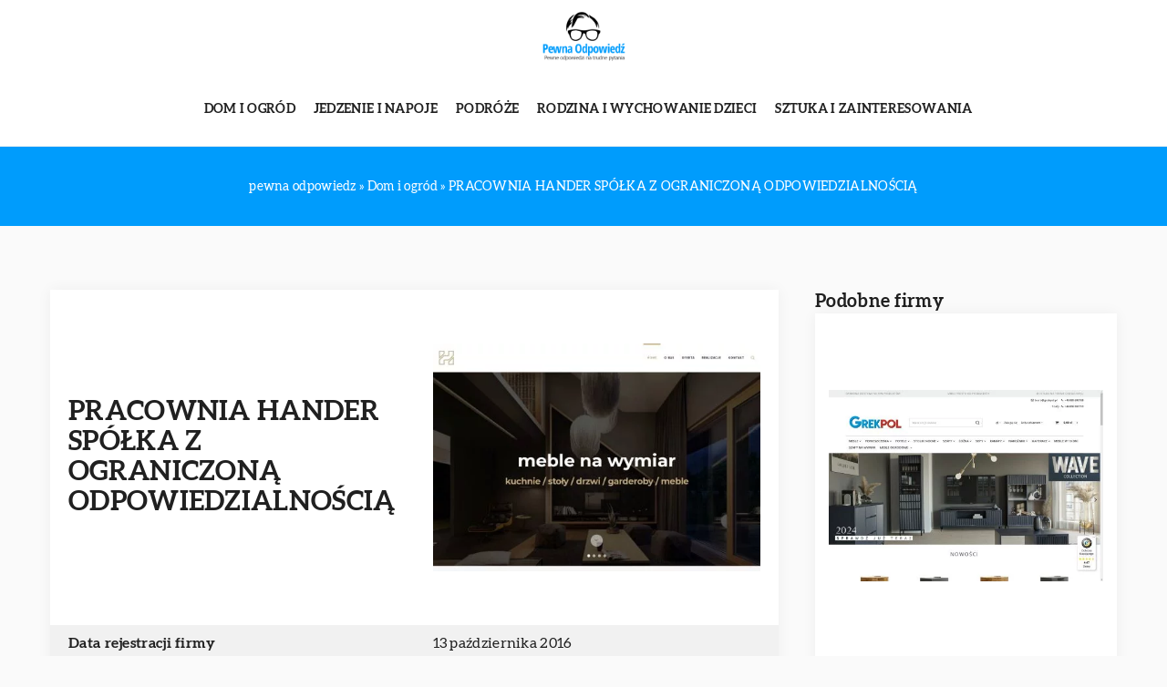

--- FILE ---
content_type: text/html; charset=UTF-8
request_url: https://pewnaodpowiedz.pl/firma/pracownia-hander-spolka-z-ograniczona-odpowiedzialnoscia/
body_size: 11465
content:
<!DOCTYPE html>
<html lang="pl">
<head><meta charset="UTF-8"><script>if(navigator.userAgent.match(/MSIE|Internet Explorer/i)||navigator.userAgent.match(/Trident\/7\..*?rv:11/i)){var href=document.location.href;if(!href.match(/[?&]nowprocket/)){if(href.indexOf("?")==-1){if(href.indexOf("#")==-1){document.location.href=href+"?nowprocket=1"}else{document.location.href=href.replace("#","?nowprocket=1#")}}else{if(href.indexOf("#")==-1){document.location.href=href+"&nowprocket=1"}else{document.location.href=href.replace("#","&nowprocket=1#")}}}}</script><script>class RocketLazyLoadScripts{constructor(){this.v="1.2.3",this.triggerEvents=["keydown","mousedown","mousemove","touchmove","touchstart","touchend","wheel"],this.userEventHandler=this._triggerListener.bind(this),this.touchStartHandler=this._onTouchStart.bind(this),this.touchMoveHandler=this._onTouchMove.bind(this),this.touchEndHandler=this._onTouchEnd.bind(this),this.clickHandler=this._onClick.bind(this),this.interceptedClicks=[],window.addEventListener("pageshow",t=>{this.persisted=t.persisted}),window.addEventListener("DOMContentLoaded",()=>{this._preconnect3rdParties()}),this.delayedScripts={normal:[],async:[],defer:[]},this.trash=[],this.allJQueries=[]}_addUserInteractionListener(t){if(document.hidden){t._triggerListener();return}this.triggerEvents.forEach(e=>window.addEventListener(e,t.userEventHandler,{passive:!0})),window.addEventListener("touchstart",t.touchStartHandler,{passive:!0}),window.addEventListener("mousedown",t.touchStartHandler),document.addEventListener("visibilitychange",t.userEventHandler)}_removeUserInteractionListener(){this.triggerEvents.forEach(t=>window.removeEventListener(t,this.userEventHandler,{passive:!0})),document.removeEventListener("visibilitychange",this.userEventHandler)}_onTouchStart(t){"HTML"!==t.target.tagName&&(window.addEventListener("touchend",this.touchEndHandler),window.addEventListener("mouseup",this.touchEndHandler),window.addEventListener("touchmove",this.touchMoveHandler,{passive:!0}),window.addEventListener("mousemove",this.touchMoveHandler),t.target.addEventListener("click",this.clickHandler),this._renameDOMAttribute(t.target,"onclick","rocket-onclick"),this._pendingClickStarted())}_onTouchMove(t){window.removeEventListener("touchend",this.touchEndHandler),window.removeEventListener("mouseup",this.touchEndHandler),window.removeEventListener("touchmove",this.touchMoveHandler,{passive:!0}),window.removeEventListener("mousemove",this.touchMoveHandler),t.target.removeEventListener("click",this.clickHandler),this._renameDOMAttribute(t.target,"rocket-onclick","onclick"),this._pendingClickFinished()}_onTouchEnd(t){window.removeEventListener("touchend",this.touchEndHandler),window.removeEventListener("mouseup",this.touchEndHandler),window.removeEventListener("touchmove",this.touchMoveHandler,{passive:!0}),window.removeEventListener("mousemove",this.touchMoveHandler)}_onClick(t){t.target.removeEventListener("click",this.clickHandler),this._renameDOMAttribute(t.target,"rocket-onclick","onclick"),this.interceptedClicks.push(t),t.preventDefault(),t.stopPropagation(),t.stopImmediatePropagation(),this._pendingClickFinished()}_replayClicks(){window.removeEventListener("touchstart",this.touchStartHandler,{passive:!0}),window.removeEventListener("mousedown",this.touchStartHandler),this.interceptedClicks.forEach(t=>{t.target.dispatchEvent(new MouseEvent("click",{view:t.view,bubbles:!0,cancelable:!0}))})}_waitForPendingClicks(){return new Promise(t=>{this._isClickPending?this._pendingClickFinished=t:t()})}_pendingClickStarted(){this._isClickPending=!0}_pendingClickFinished(){this._isClickPending=!1}_renameDOMAttribute(t,e,r){t.hasAttribute&&t.hasAttribute(e)&&(event.target.setAttribute(r,event.target.getAttribute(e)),event.target.removeAttribute(e))}_triggerListener(){this._removeUserInteractionListener(this),"loading"===document.readyState?document.addEventListener("DOMContentLoaded",this._loadEverythingNow.bind(this)):this._loadEverythingNow()}_preconnect3rdParties(){let t=[];document.querySelectorAll("script[type=rocketlazyloadscript]").forEach(e=>{if(e.hasAttribute("src")){let r=new URL(e.src).origin;r!==location.origin&&t.push({src:r,crossOrigin:e.crossOrigin||"module"===e.getAttribute("data-rocket-type")})}}),t=[...new Map(t.map(t=>[JSON.stringify(t),t])).values()],this._batchInjectResourceHints(t,"preconnect")}async _loadEverythingNow(){this.lastBreath=Date.now(),this._delayEventListeners(this),this._delayJQueryReady(this),this._handleDocumentWrite(),this._registerAllDelayedScripts(),this._preloadAllScripts(),await this._loadScriptsFromList(this.delayedScripts.normal),await this._loadScriptsFromList(this.delayedScripts.defer),await this._loadScriptsFromList(this.delayedScripts.async);try{await this._triggerDOMContentLoaded(),await this._triggerWindowLoad()}catch(t){console.error(t)}window.dispatchEvent(new Event("rocket-allScriptsLoaded")),this._waitForPendingClicks().then(()=>{this._replayClicks()}),this._emptyTrash()}_registerAllDelayedScripts(){document.querySelectorAll("script[type=rocketlazyloadscript]").forEach(t=>{t.hasAttribute("data-rocket-src")?t.hasAttribute("async")&&!1!==t.async?this.delayedScripts.async.push(t):t.hasAttribute("defer")&&!1!==t.defer||"module"===t.getAttribute("data-rocket-type")?this.delayedScripts.defer.push(t):this.delayedScripts.normal.push(t):this.delayedScripts.normal.push(t)})}async _transformScript(t){return new Promise((await this._littleBreath(),navigator.userAgent.indexOf("Firefox/")>0||""===navigator.vendor)?e=>{let r=document.createElement("script");[...t.attributes].forEach(t=>{let e=t.nodeName;"type"!==e&&("data-rocket-type"===e&&(e="type"),"data-rocket-src"===e&&(e="src"),r.setAttribute(e,t.nodeValue))}),t.text&&(r.text=t.text),r.hasAttribute("src")?(r.addEventListener("load",e),r.addEventListener("error",e)):(r.text=t.text,e());try{t.parentNode.replaceChild(r,t)}catch(i){e()}}:async e=>{function r(){t.setAttribute("data-rocket-status","failed"),e()}try{let i=t.getAttribute("data-rocket-type"),n=t.getAttribute("data-rocket-src");t.text,i?(t.type=i,t.removeAttribute("data-rocket-type")):t.removeAttribute("type"),t.addEventListener("load",function r(){t.setAttribute("data-rocket-status","executed"),e()}),t.addEventListener("error",r),n?(t.removeAttribute("data-rocket-src"),t.src=n):t.src="data:text/javascript;base64,"+window.btoa(unescape(encodeURIComponent(t.text)))}catch(s){r()}})}async _loadScriptsFromList(t){let e=t.shift();return e&&e.isConnected?(await this._transformScript(e),this._loadScriptsFromList(t)):Promise.resolve()}_preloadAllScripts(){this._batchInjectResourceHints([...this.delayedScripts.normal,...this.delayedScripts.defer,...this.delayedScripts.async],"preload")}_batchInjectResourceHints(t,e){var r=document.createDocumentFragment();t.forEach(t=>{let i=t.getAttribute&&t.getAttribute("data-rocket-src")||t.src;if(i){let n=document.createElement("link");n.href=i,n.rel=e,"preconnect"!==e&&(n.as="script"),t.getAttribute&&"module"===t.getAttribute("data-rocket-type")&&(n.crossOrigin=!0),t.crossOrigin&&(n.crossOrigin=t.crossOrigin),t.integrity&&(n.integrity=t.integrity),r.appendChild(n),this.trash.push(n)}}),document.head.appendChild(r)}_delayEventListeners(t){let e={};function r(t,r){!function t(r){!e[r]&&(e[r]={originalFunctions:{add:r.addEventListener,remove:r.removeEventListener},eventsToRewrite:[]},r.addEventListener=function(){arguments[0]=i(arguments[0]),e[r].originalFunctions.add.apply(r,arguments)},r.removeEventListener=function(){arguments[0]=i(arguments[0]),e[r].originalFunctions.remove.apply(r,arguments)});function i(t){return e[r].eventsToRewrite.indexOf(t)>=0?"rocket-"+t:t}}(t),e[t].eventsToRewrite.push(r)}function i(t,e){let r=t[e];Object.defineProperty(t,e,{get:()=>r||function(){},set(i){t["rocket"+e]=r=i}})}r(document,"DOMContentLoaded"),r(window,"DOMContentLoaded"),r(window,"load"),r(window,"pageshow"),r(document,"readystatechange"),i(document,"onreadystatechange"),i(window,"onload"),i(window,"onpageshow")}_delayJQueryReady(t){let e;function r(r){if(r&&r.fn&&!t.allJQueries.includes(r)){r.fn.ready=r.fn.init.prototype.ready=function(e){return t.domReadyFired?e.bind(document)(r):document.addEventListener("rocket-DOMContentLoaded",()=>e.bind(document)(r)),r([])};let i=r.fn.on;r.fn.on=r.fn.init.prototype.on=function(){if(this[0]===window){function t(t){return t.split(" ").map(t=>"load"===t||0===t.indexOf("load.")?"rocket-jquery-load":t).join(" ")}"string"==typeof arguments[0]||arguments[0]instanceof String?arguments[0]=t(arguments[0]):"object"==typeof arguments[0]&&Object.keys(arguments[0]).forEach(e=>{let r=arguments[0][e];delete arguments[0][e],arguments[0][t(e)]=r})}return i.apply(this,arguments),this},t.allJQueries.push(r)}e=r}r(window.jQuery),Object.defineProperty(window,"jQuery",{get:()=>e,set(t){r(t)}})}async _triggerDOMContentLoaded(){this.domReadyFired=!0,await this._littleBreath(),document.dispatchEvent(new Event("rocket-DOMContentLoaded")),await this._littleBreath(),window.dispatchEvent(new Event("rocket-DOMContentLoaded")),await this._littleBreath(),document.dispatchEvent(new Event("rocket-readystatechange")),await this._littleBreath(),document.rocketonreadystatechange&&document.rocketonreadystatechange()}async _triggerWindowLoad(){await this._littleBreath(),window.dispatchEvent(new Event("rocket-load")),await this._littleBreath(),window.rocketonload&&window.rocketonload(),await this._littleBreath(),this.allJQueries.forEach(t=>t(window).trigger("rocket-jquery-load")),await this._littleBreath();let t=new Event("rocket-pageshow");t.persisted=this.persisted,window.dispatchEvent(t),await this._littleBreath(),window.rocketonpageshow&&window.rocketonpageshow({persisted:this.persisted})}_handleDocumentWrite(){let t=new Map;document.write=document.writeln=function(e){let r=document.currentScript;r||console.error("WPRocket unable to document.write this: "+e);let i=document.createRange(),n=r.parentElement,s=t.get(r);void 0===s&&(s=r.nextSibling,t.set(r,s));let a=document.createDocumentFragment();i.setStart(a,0),a.appendChild(i.createContextualFragment(e)),n.insertBefore(a,s)}}async _littleBreath(){Date.now()-this.lastBreath>45&&(await this._requestAnimFrame(),this.lastBreath=Date.now())}async _requestAnimFrame(){return document.hidden?new Promise(t=>setTimeout(t)):new Promise(t=>requestAnimationFrame(t))}_emptyTrash(){this.trash.forEach(t=>t.remove())}static run(){let t=new RocketLazyLoadScripts;t._addUserInteractionListener(t)}}RocketLazyLoadScripts.run();</script>	
	
	<meta name="viewport" content="width=device-width, initial-scale=1">
		<meta name='robots' content='index, follow, max-image-preview:large, max-snippet:-1, max-video-preview:-1' />

	<!-- This site is optimized with the Yoast SEO plugin v26.5 - https://yoast.com/wordpress/plugins/seo/ -->
	<title>PRACOWNIA HANDER SPÓŁKA Z OGRANICZONĄ ODPOWIEDZIALNOŚCIĄ - pewnaodpowiedz.pl</title><link rel="stylesheet" href="https://pewnaodpowiedz.pl/wp-content/cache/min/1/e9b35144377d1c446359e4ed50d06d2a.css" media="all" data-minify="1" />
	<link rel="canonical" href="https://pewnaodpowiedz.pl/firma/pracownia-hander-spolka-z-ograniczona-odpowiedzialnoscia/" />
	<meta property="og:locale" content="pl_PL" />
	<meta property="og:type" content="article" />
	<meta property="og:title" content="PRACOWNIA HANDER SPÓŁKA Z OGRANICZONĄ ODPOWIEDZIALNOŚCIĄ - pewnaodpowiedz.pl" />
	<meta property="og:url" content="https://pewnaodpowiedz.pl/firma/pracownia-hander-spolka-z-ograniczona-odpowiedzialnoscia/" />
	<meta property="og:site_name" content="pewnaodpowiedz.pl" />
	<meta name="twitter:card" content="summary_large_image" />
	<script type="application/ld+json" class="yoast-schema-graph">{"@context":"https://schema.org","@graph":[{"@type":"WebPage","@id":"https://pewnaodpowiedz.pl/firma/pracownia-hander-spolka-z-ograniczona-odpowiedzialnoscia/","url":"https://pewnaodpowiedz.pl/firma/pracownia-hander-spolka-z-ograniczona-odpowiedzialnoscia/","name":"PRACOWNIA HANDER SPÓŁKA Z OGRANICZONĄ ODPOWIEDZIALNOŚCIĄ - pewnaodpowiedz.pl","isPartOf":{"@id":"https://pewnaodpowiedz.pl/#website"},"primaryImageOfPage":{"@id":"https://pewnaodpowiedz.pl/firma/pracownia-hander-spolka-z-ograniczona-odpowiedzialnoscia/#primaryimage"},"image":{"@id":"https://pewnaodpowiedz.pl/firma/pracownia-hander-spolka-z-ograniczona-odpowiedzialnoscia/#primaryimage"},"thumbnailUrl":"https://pewnaodpowiedz.pl/wp-content/uploads/2023/08/pracowniahander_pl-screenshot.jpeg","datePublished":"2023-08-08T22:48:03+00:00","inLanguage":"pl-PL","potentialAction":[{"@type":"ReadAction","target":["https://pewnaodpowiedz.pl/firma/pracownia-hander-spolka-z-ograniczona-odpowiedzialnoscia/"]}]},{"@type":"ImageObject","inLanguage":"pl-PL","@id":"https://pewnaodpowiedz.pl/firma/pracownia-hander-spolka-z-ograniczona-odpowiedzialnoscia/#primaryimage","url":"https://pewnaodpowiedz.pl/wp-content/uploads/2023/08/pracowniahander_pl-screenshot.jpeg","contentUrl":"https://pewnaodpowiedz.pl/wp-content/uploads/2023/08/pracowniahander_pl-screenshot.jpeg","width":500,"height":348},{"@type":"WebSite","@id":"https://pewnaodpowiedz.pl/#website","url":"https://pewnaodpowiedz.pl/","name":"pewnaodpowiedz.pl","description":"","potentialAction":[{"@type":"SearchAction","target":{"@type":"EntryPoint","urlTemplate":"https://pewnaodpowiedz.pl/?s={search_term_string}"},"query-input":{"@type":"PropertyValueSpecification","valueRequired":true,"valueName":"search_term_string"}}],"inLanguage":"pl-PL"}]}</script>
	<!-- / Yoast SEO plugin. -->


<link rel='dns-prefetch' href='//cdnjs.cloudflare.com' />

<style id='wp-img-auto-sizes-contain-inline-css' type='text/css'>
img:is([sizes=auto i],[sizes^="auto," i]){contain-intrinsic-size:3000px 1500px}
/*# sourceURL=wp-img-auto-sizes-contain-inline-css */
</style>
<style id='wp-emoji-styles-inline-css' type='text/css'>

	img.wp-smiley, img.emoji {
		display: inline !important;
		border: none !important;
		box-shadow: none !important;
		height: 1em !important;
		width: 1em !important;
		margin: 0 0.07em !important;
		vertical-align: -0.1em !important;
		background: none !important;
		padding: 0 !important;
	}
/*# sourceURL=wp-emoji-styles-inline-css */
</style>
<style id='classic-theme-styles-inline-css' type='text/css'>
/*! This file is auto-generated */
.wp-block-button__link{color:#fff;background-color:#32373c;border-radius:9999px;box-shadow:none;text-decoration:none;padding:calc(.667em + 2px) calc(1.333em + 2px);font-size:1.125em}.wp-block-file__button{background:#32373c;color:#fff;text-decoration:none}
/*# sourceURL=/wp-includes/css/classic-themes.min.css */
</style>

<script type="text/javascript" src="https://pewnaodpowiedz.pl/wp-includes/js/jquery/jquery.min.js?ver=3.7.1" id="jquery-core-js"></script>
<script type="text/javascript" src="https://pewnaodpowiedz.pl/wp-includes/js/jquery/jquery-migrate.min.js?ver=3.4.1" id="jquery-migrate-js" defer></script>
<script  type="application/ld+json">
        {
          "@context": "https://schema.org",
          "@type": "BreadcrumbList",
          "itemListElement": [{"@type": "ListItem","position": 1,"name": "pewna odpowiedz","item": "https://pewnaodpowiedz.pl" },{"@type": "ListItem","position": 2,"name": "Dom i ogród","item": "https://pewnaodpowiedz.pl/firmy/dom-i-ogrod/" },{"@type": "ListItem","position": 3,"name": "PRACOWNIA HANDER SPÓŁKA Z OGRANICZONĄ ODPOWIEDZIALNOŚCIĄ"}]
        }
        </script>    <style>
    @font-face {font-family: 'Aleo';font-style: normal;font-weight: 300;src: url('https://pewnaodpowiedz.pl/wp-content/themes/knight-theme/fonts/Aleo-Light.ttf');font-display: swap;}
    @font-face {font-family: 'Aleo';font-style: normal;font-weight: 400;src: url('https://pewnaodpowiedz.pl/wp-content/themes/knight-theme/fonts/Aleo-Regular.ttf');font-display: swap;}
    @font-face {font-family: 'Aleo';font-style: normal;font-weight: 700;src: url('https://pewnaodpowiedz.pl/wp-content/themes/knight-theme/fonts/Aleo-Bold.ttf');font-display: swap;}
    
    </style>
<link rel="icon" href="https://pewnaodpowiedz.pl/wp-content/uploads/2023/07/9-2.png" sizes="32x32" />
<link rel="icon" href="https://pewnaodpowiedz.pl/wp-content/uploads/2023/07/9-2.png" sizes="192x192" />
<link rel="apple-touch-icon" href="https://pewnaodpowiedz.pl/wp-content/uploads/2023/07/9-2.png" />
<meta name="msapplication-TileImage" content="https://pewnaodpowiedz.pl/wp-content/uploads/2023/07/9-2.png" />
<noscript><style id="rocket-lazyload-nojs-css">.rll-youtube-player, [data-lazy-src]{display:none !important;}</style></noscript>	

<!-- Google tag (gtag.js) -->
<script type="rocketlazyloadscript" async data-rocket-src="https://www.googletagmanager.com/gtag/js?id=G-3TN95MMXTV"></script>
<script type="rocketlazyloadscript">
  window.dataLayer = window.dataLayer || [];
  function gtag(){dataLayer.push(arguments);}
  gtag('js', new Date());

  gtag('config', 'G-3TN95MMXTV');
</script>

<style id='global-styles-inline-css' type='text/css'>
:root{--wp--preset--aspect-ratio--square: 1;--wp--preset--aspect-ratio--4-3: 4/3;--wp--preset--aspect-ratio--3-4: 3/4;--wp--preset--aspect-ratio--3-2: 3/2;--wp--preset--aspect-ratio--2-3: 2/3;--wp--preset--aspect-ratio--16-9: 16/9;--wp--preset--aspect-ratio--9-16: 9/16;--wp--preset--color--black: #000000;--wp--preset--color--cyan-bluish-gray: #abb8c3;--wp--preset--color--white: #ffffff;--wp--preset--color--pale-pink: #f78da7;--wp--preset--color--vivid-red: #cf2e2e;--wp--preset--color--luminous-vivid-orange: #ff6900;--wp--preset--color--luminous-vivid-amber: #fcb900;--wp--preset--color--light-green-cyan: #7bdcb5;--wp--preset--color--vivid-green-cyan: #00d084;--wp--preset--color--pale-cyan-blue: #8ed1fc;--wp--preset--color--vivid-cyan-blue: #0693e3;--wp--preset--color--vivid-purple: #9b51e0;--wp--preset--gradient--vivid-cyan-blue-to-vivid-purple: linear-gradient(135deg,rgb(6,147,227) 0%,rgb(155,81,224) 100%);--wp--preset--gradient--light-green-cyan-to-vivid-green-cyan: linear-gradient(135deg,rgb(122,220,180) 0%,rgb(0,208,130) 100%);--wp--preset--gradient--luminous-vivid-amber-to-luminous-vivid-orange: linear-gradient(135deg,rgb(252,185,0) 0%,rgb(255,105,0) 100%);--wp--preset--gradient--luminous-vivid-orange-to-vivid-red: linear-gradient(135deg,rgb(255,105,0) 0%,rgb(207,46,46) 100%);--wp--preset--gradient--very-light-gray-to-cyan-bluish-gray: linear-gradient(135deg,rgb(238,238,238) 0%,rgb(169,184,195) 100%);--wp--preset--gradient--cool-to-warm-spectrum: linear-gradient(135deg,rgb(74,234,220) 0%,rgb(151,120,209) 20%,rgb(207,42,186) 40%,rgb(238,44,130) 60%,rgb(251,105,98) 80%,rgb(254,248,76) 100%);--wp--preset--gradient--blush-light-purple: linear-gradient(135deg,rgb(255,206,236) 0%,rgb(152,150,240) 100%);--wp--preset--gradient--blush-bordeaux: linear-gradient(135deg,rgb(254,205,165) 0%,rgb(254,45,45) 50%,rgb(107,0,62) 100%);--wp--preset--gradient--luminous-dusk: linear-gradient(135deg,rgb(255,203,112) 0%,rgb(199,81,192) 50%,rgb(65,88,208) 100%);--wp--preset--gradient--pale-ocean: linear-gradient(135deg,rgb(255,245,203) 0%,rgb(182,227,212) 50%,rgb(51,167,181) 100%);--wp--preset--gradient--electric-grass: linear-gradient(135deg,rgb(202,248,128) 0%,rgb(113,206,126) 100%);--wp--preset--gradient--midnight: linear-gradient(135deg,rgb(2,3,129) 0%,rgb(40,116,252) 100%);--wp--preset--font-size--small: 13px;--wp--preset--font-size--medium: 20px;--wp--preset--font-size--large: 36px;--wp--preset--font-size--x-large: 42px;--wp--preset--spacing--20: 0.44rem;--wp--preset--spacing--30: 0.67rem;--wp--preset--spacing--40: 1rem;--wp--preset--spacing--50: 1.5rem;--wp--preset--spacing--60: 2.25rem;--wp--preset--spacing--70: 3.38rem;--wp--preset--spacing--80: 5.06rem;--wp--preset--shadow--natural: 6px 6px 9px rgba(0, 0, 0, 0.2);--wp--preset--shadow--deep: 12px 12px 50px rgba(0, 0, 0, 0.4);--wp--preset--shadow--sharp: 6px 6px 0px rgba(0, 0, 0, 0.2);--wp--preset--shadow--outlined: 6px 6px 0px -3px rgb(255, 255, 255), 6px 6px rgb(0, 0, 0);--wp--preset--shadow--crisp: 6px 6px 0px rgb(0, 0, 0);}:where(.is-layout-flex){gap: 0.5em;}:where(.is-layout-grid){gap: 0.5em;}body .is-layout-flex{display: flex;}.is-layout-flex{flex-wrap: wrap;align-items: center;}.is-layout-flex > :is(*, div){margin: 0;}body .is-layout-grid{display: grid;}.is-layout-grid > :is(*, div){margin: 0;}:where(.wp-block-columns.is-layout-flex){gap: 2em;}:where(.wp-block-columns.is-layout-grid){gap: 2em;}:where(.wp-block-post-template.is-layout-flex){gap: 1.25em;}:where(.wp-block-post-template.is-layout-grid){gap: 1.25em;}.has-black-color{color: var(--wp--preset--color--black) !important;}.has-cyan-bluish-gray-color{color: var(--wp--preset--color--cyan-bluish-gray) !important;}.has-white-color{color: var(--wp--preset--color--white) !important;}.has-pale-pink-color{color: var(--wp--preset--color--pale-pink) !important;}.has-vivid-red-color{color: var(--wp--preset--color--vivid-red) !important;}.has-luminous-vivid-orange-color{color: var(--wp--preset--color--luminous-vivid-orange) !important;}.has-luminous-vivid-amber-color{color: var(--wp--preset--color--luminous-vivid-amber) !important;}.has-light-green-cyan-color{color: var(--wp--preset--color--light-green-cyan) !important;}.has-vivid-green-cyan-color{color: var(--wp--preset--color--vivid-green-cyan) !important;}.has-pale-cyan-blue-color{color: var(--wp--preset--color--pale-cyan-blue) !important;}.has-vivid-cyan-blue-color{color: var(--wp--preset--color--vivid-cyan-blue) !important;}.has-vivid-purple-color{color: var(--wp--preset--color--vivid-purple) !important;}.has-black-background-color{background-color: var(--wp--preset--color--black) !important;}.has-cyan-bluish-gray-background-color{background-color: var(--wp--preset--color--cyan-bluish-gray) !important;}.has-white-background-color{background-color: var(--wp--preset--color--white) !important;}.has-pale-pink-background-color{background-color: var(--wp--preset--color--pale-pink) !important;}.has-vivid-red-background-color{background-color: var(--wp--preset--color--vivid-red) !important;}.has-luminous-vivid-orange-background-color{background-color: var(--wp--preset--color--luminous-vivid-orange) !important;}.has-luminous-vivid-amber-background-color{background-color: var(--wp--preset--color--luminous-vivid-amber) !important;}.has-light-green-cyan-background-color{background-color: var(--wp--preset--color--light-green-cyan) !important;}.has-vivid-green-cyan-background-color{background-color: var(--wp--preset--color--vivid-green-cyan) !important;}.has-pale-cyan-blue-background-color{background-color: var(--wp--preset--color--pale-cyan-blue) !important;}.has-vivid-cyan-blue-background-color{background-color: var(--wp--preset--color--vivid-cyan-blue) !important;}.has-vivid-purple-background-color{background-color: var(--wp--preset--color--vivid-purple) !important;}.has-black-border-color{border-color: var(--wp--preset--color--black) !important;}.has-cyan-bluish-gray-border-color{border-color: var(--wp--preset--color--cyan-bluish-gray) !important;}.has-white-border-color{border-color: var(--wp--preset--color--white) !important;}.has-pale-pink-border-color{border-color: var(--wp--preset--color--pale-pink) !important;}.has-vivid-red-border-color{border-color: var(--wp--preset--color--vivid-red) !important;}.has-luminous-vivid-orange-border-color{border-color: var(--wp--preset--color--luminous-vivid-orange) !important;}.has-luminous-vivid-amber-border-color{border-color: var(--wp--preset--color--luminous-vivid-amber) !important;}.has-light-green-cyan-border-color{border-color: var(--wp--preset--color--light-green-cyan) !important;}.has-vivid-green-cyan-border-color{border-color: var(--wp--preset--color--vivid-green-cyan) !important;}.has-pale-cyan-blue-border-color{border-color: var(--wp--preset--color--pale-cyan-blue) !important;}.has-vivid-cyan-blue-border-color{border-color: var(--wp--preset--color--vivid-cyan-blue) !important;}.has-vivid-purple-border-color{border-color: var(--wp--preset--color--vivid-purple) !important;}.has-vivid-cyan-blue-to-vivid-purple-gradient-background{background: var(--wp--preset--gradient--vivid-cyan-blue-to-vivid-purple) !important;}.has-light-green-cyan-to-vivid-green-cyan-gradient-background{background: var(--wp--preset--gradient--light-green-cyan-to-vivid-green-cyan) !important;}.has-luminous-vivid-amber-to-luminous-vivid-orange-gradient-background{background: var(--wp--preset--gradient--luminous-vivid-amber-to-luminous-vivid-orange) !important;}.has-luminous-vivid-orange-to-vivid-red-gradient-background{background: var(--wp--preset--gradient--luminous-vivid-orange-to-vivid-red) !important;}.has-very-light-gray-to-cyan-bluish-gray-gradient-background{background: var(--wp--preset--gradient--very-light-gray-to-cyan-bluish-gray) !important;}.has-cool-to-warm-spectrum-gradient-background{background: var(--wp--preset--gradient--cool-to-warm-spectrum) !important;}.has-blush-light-purple-gradient-background{background: var(--wp--preset--gradient--blush-light-purple) !important;}.has-blush-bordeaux-gradient-background{background: var(--wp--preset--gradient--blush-bordeaux) !important;}.has-luminous-dusk-gradient-background{background: var(--wp--preset--gradient--luminous-dusk) !important;}.has-pale-ocean-gradient-background{background: var(--wp--preset--gradient--pale-ocean) !important;}.has-electric-grass-gradient-background{background: var(--wp--preset--gradient--electric-grass) !important;}.has-midnight-gradient-background{background: var(--wp--preset--gradient--midnight) !important;}.has-small-font-size{font-size: var(--wp--preset--font-size--small) !important;}.has-medium-font-size{font-size: var(--wp--preset--font-size--medium) !important;}.has-large-font-size{font-size: var(--wp--preset--font-size--large) !important;}.has-x-large-font-size{font-size: var(--wp--preset--font-size--x-large) !important;}
/*# sourceURL=global-styles-inline-css */
</style>
</head>

<body class="wp-singular company-template-default single single-company postid-7993 wp-theme-knight-theme">


	<header class="k_header">
		<div class="k_conatiner k-flex-between"> 
			<nav id="mainnav" class="mainnav" role="navigation">
				<div class="menu-menu-container"><ul id="menu-menu" class="menu"><li id="menu-item-6297" class="menu-item menu-item-type-custom menu-item-object-custom menu-item-6297"><a href="https://pewnaodpowiedz.pl/firmy/dom-i-ogrod/">Dom i ogród</a></li>
<li id="menu-item-6298" class="menu-item menu-item-type-custom menu-item-object-custom menu-item-6298"><a href="https://pewnaodpowiedz.pl/firmy/jedzenie-i-napoje/">Jedzenie i napoje</a></li>
<li id="menu-item-6299" class="menu-item menu-item-type-custom menu-item-object-custom menu-item-6299"><a href="https://pewnaodpowiedz.pl/firmy/podroze/">Podróże</a></li>
<li id="menu-item-6300" class="menu-item menu-item-type-custom menu-item-object-custom menu-item-6300"><a href="https://pewnaodpowiedz.pl/firmy/rodzina-i-wychowanie-dzieci/">Rodzina i wychowanie dzieci</a></li>
<li id="menu-item-6301" class="menu-item menu-item-type-custom menu-item-object-custom menu-item-6301"><a href="https://pewnaodpowiedz.pl/firmy/sztuka-i-zainteresowania/">Sztuka i zainteresowania</a></li>
</ul></div>			</nav> 
			<div class="k_logo">
								<a href="https://pewnaodpowiedz.pl/">   
					<img width="298" height="170" src="https://pewnaodpowiedz.pl/wp-content/uploads/2023/07/9.png" class="logo-main" alt="pewnaodpowiedz.pl">	
				</a>
							</div> 	
			<div class="mobile-menu">
				<div id="btn-menu">
					<svg class="ham hamRotate ham8" viewBox="0 0 100 100" width="80" onclick="this.classList.toggle('active')">
						<path class="line top" d="m 30,33 h 40 c 3.722839,0 7.5,3.126468 7.5,8.578427 0,5.451959 -2.727029,8.421573 -7.5,8.421573 h -20" />
						<path class="line middle"d="m 30,50 h 40" />
						<path class="line bottom" d="m 70,67 h -40 c 0,0 -7.5,-0.802118 -7.5,-8.365747 0,-7.563629 7.5,-8.634253 7.5,-8.634253 h 20" />
					</svg>
				</div>
			</div>
		</div> 
	</header>
	


<section class="k_single_banner">
	<div class="k_conatiner k_conatiner-col k-pt-3 k-pb-3">
		
		<ul id="breadcrumbs" class="k_breadcrumbs"><li class="item-home"><a class="bread-link bread-home" href="https://pewnaodpowiedz.pl" title="pewna odpowiedz">pewna odpowiedz</a></li><li class="separator separator-home"> &#187; </li><li data-id="6" class="item-cat item-cat-74 item-cat-dom-i-ogrod"><a class="bread-cat bread-cat-74 bread-cat-dom-i-ogrod" href="https://pewnaodpowiedz.pl/firmy/dom-i-ogrod/" title="Dom i ogród">Dom i ogród</a></li><li class="separator"> &#187; </li><li class="item-current item-7993"><strong class="bread-current bread-7993" title="PRACOWNIA HANDER SPÓŁKA Z OGRANICZONĄ ODPOWIEDZIALNOŚCIĄ">PRACOWNIA HANDER SPÓŁKA Z OGRANICZONĄ ODPOWIEDZIALNOŚCIĄ</strong></li></ul>		
	</div>
</section>


<section class="k_text_section k-pt-7 k-pb-7">
	<div class="k_conatiner k_conatiner-col">
		
		<div class="k_col-7 k-flex k-gap-50-30 k-mb-5-m k-flex-v-start k_ul">

			


						<div class="k-company-tab k-flex">
							<div class="k-company-tab_row k-company-tab_head k-flex">
								<div class="k-company-tab_col"><h1 class="k_page_h1">PRACOWNIA HANDER SPÓŁKA Z OGRANICZONĄ ODPOWIEDZIALNOŚCIĄ</h1></div>
								<div class="k-company-tab_col k_company-single-image">
									<img width="500" height="348" src="https://pewnaodpowiedz.pl/wp-content/uploads/2023/08/pracowniahander_pl-screenshot.jpeg" alt="PRACOWNIA HANDER SPÓŁKA Z OGRANICZONĄ ODPOWIEDZIALNOŚCIĄ">								</div>
							</div>
							
															<div class="k-company-tab_row k-flex">
									<div class="k-company-tab_col">Data rejestracji firmy</div>
									<div class="k-company-tab_col">13 października 2016</div>
								</div>
																						<div class="k-company-tab_row k-flex">
									<div class="k-company-tab_col">Rodzaj firmy</div>
									<div class="k-company-tab_col">
									SPÓŁKI Z OGRANICZONĄ ODPOWIEDZIALNOŚCIĄ									</div>
								</div>
																						<div class="k-company-tab_row k-flex">
									<div class="k-company-tab_col">Region (Województwo)</div>
									<div class="k-company-tab_col">Wielkopolskie</div>
								</div>
																						<div class="k-company-tab_row k-flex">
									<div class="k-company-tab_col">Miasto</div>
									<div class="k-company-tab_col">63-005 Kleszczewo</div>
								</div>
																						<div class="k-company-tab_row k-flex">
									<div class="k-company-tab_col">Adres</div>
									<div class="k-company-tab_col">ul. Poznańska 25</div>
								</div>
																						<div class="k-company-tab_row k-flex">
									<div class="k-company-tab_col">E-mail</div>
									<div class="k-company-tab_col">
										<a class="k-company-box-ico_link" href="/cdn-cgi/l/email-protection#1d74737b725d6d6f7c7e726a73747c757c7379786f336d71" rel="nofollow"><span class="__cf_email__" data-cfemail="11787f777e51616370727e667f787079707f7574633f617d">[email&#160;protected]</span></a>
									</div>
								</div>
																													<div class="k-company-tab_row k-flex">
									<div class="k-company-tab_col">Adres internetowy</div>
									<div class="k-company-tab_col">
																					<span class="k-company-box-ico_link k-company-box-ico_spanlink">https://pracowniahander.pl</span>
																			</div>
								</div>
																						<div class="k-company-tab_row k-flex">
									<div class="k-company-tab_col">NIP</div>
									<div class="k-company-tab_col">
										7773270461									</div>
								</div>
																						<div class="k-company-tab_row k-flex">
									<div class="k-company-tab_col">REGON</div>
									<div class="k-company-tab_col">
										365630296									</div>
								</div>
														<div class="k-company-tab_row k-flex">
								<div class="k-company-tab_col">Kategoria</div>
								<div class="k-company-tab_col">
									<div>
										<a href="https://pewnaodpowiedz.pl/firmy/dom-i-ogrod/">Dom i ogród</a>									</div>  
								</div>
							</div>
							
						</div>	

				
			
			

		</div>

		<div class="k_col-3 k-flex k-gap-15 k-flex-v-start">

			<div class="k-flex k-gap-15">
				<div class="k-company-widget_title">Podobne firmy</div><div class="k-flex k-gap-15"><div class="k-flex k-gap-15 k_company-items k_company-items-single"><div class="k_company-item k-flex k-flex-v-center"><div class="k_company-image k-flex"><a class="k-flex" href="https://pewnaodpowiedz.pl/firma/grekpol-pawel-papadopoulos-grekpol-pl/" rel="nofollow"><img width="500" height="348" src="https://pewnaodpowiedz.pl/wp-content/uploads/2024/07/grekpol_pl-screenshot.jpeg" alt="GREKPOL &#8211; Paweł Papadopoulos" loading="lazy"></a></div><div class="k_company-content k-flex k-gap-5-10"><a class="k_company-title" href="https://pewnaodpowiedz.pl/firma/grekpol-pawel-papadopoulos-grekpol-pl/">GREKPOL &#8211; Paweł Papadopoulos</a><div class="k_company-address k-flex k-flex-v-center">wielkopolskie, 63-604 Słupia pod Kępnem, ul. Zielona 4a</div></div></div><div class="k_company-item k-flex k-flex-v-center"><div class="k_company-image k-flex"><a class="k-flex" href="https://pewnaodpowiedz.pl/firma/nyks-renata-wos-nyks-pl/" rel="nofollow"><img width="500" height="348" src="https://pewnaodpowiedz.pl/wp-content/uploads/2023/09/nyks_pl-screenshot.jpeg" alt="NYKS Renata Woś" loading="lazy"></a></div><div class="k_company-content k-flex k-gap-5-10"><a class="k_company-title" href="https://pewnaodpowiedz.pl/firma/nyks-renata-wos-nyks-pl/">NYKS Renata Woś</a><div class="k_company-address k-flex k-flex-v-center">małopolskie, 34-100 Wadowice, ul. Leszczynowa 6</div></div></div></div></div>			</div>


		</div> 


		
									<div class="k-flex k-gap-15 k-mt-5">
								
																	<div class="k-company-btn">
										<svg xmlns="http://www.w3.org/2000/svg" width="24" height="24" viewBox="0 0 24 24"><path d="M20.0092049,4 C21.1086907,4 22,4.89451376 22,5.99406028 L22,18.0059397 C22,19.1072288 21.1017876,20 20.0092049,20 L3.99079514,20 C2.89130934,20 2,19.1054862 2,18.0059397 L2,5.99406028 C2,4.8927712 2.89821238,4 3.99079514,4 L20.0092049,4 Z M20,7.849 L11.999904,14.2497271 L4,7.849 L4,18 L20,18 L20,7.849 Z M19.11,6 L4.89,6 L11.999904,11.6881022 L19.11,6 Z"></path></svg><a href="/cdn-cgi/l/email-protection#0e676068614e7e7c6f6d617960676f666f606a6b7c207e62" rel="nofollow"><span class="__cf_email__" data-cfemail="fd94939b92bd8d8f9c9e928a93949c959c9399988fd38d91">[email&#160;protected]</span></a>
									</div>
								
																	<div class="k-company-btn">
										<svg xmlns="http://www.w3.org/2000/svg" width="24" height="24" viewBox="0 0 24 24"><path d="M12.05,3 L12.05,5 L5,5 L5,19 L19,19 L19,12 L21,12 L21,19.0049107 C21,20.1067681 20.1073772,21 19.0049107,21 L4.99508929,21 C3.8932319,21 3,20.1073772 3,19.0049107 L3,4.99508929 C3,3.8932319 3.8926228,3 4.99508929,3 L12.05,3 Z M20,3 C20.5522847,3 21,3.44771525 21,4 L21,9 C21,9.55228475 20.5522847,10 20,10 C19.4477153,10 19,9.55228475 19,9 L18.9992136,6.371 L13.4213203,11.9497475 C13.0307961,12.3402718 12.3976311,12.3402718 12.0071068,11.9497475 C11.6165825,11.5592232 11.6165825,10.9260582 12.0071068,10.5355339 L17.5432136,4.999 L15,5 C14.4477153,5 14,4.55228475 14,4 C14,3.44771525 14.4477153,3 15,3 L20,3 Z"></path></svg>
																					<span class="k-company-box-ico_link k-company-box-ico_spanlink">https://pracowniahander.pl</span>
																			</div>
															</div>
					

	</div>
</section>





<footer>	
<section id="knight-widget" class="k-mb-7-d k-mb-5"><div class="k_conatiner k_conatiner-col k-flex-v-start k-gap-50-0"><div class="knight-widget-item k_col-5 k-flex"><div id="custom_html-4" class="widget_text knight-widget widget_custom_html"><div class="textwidget custom-html-widget"><div class="k-flex k-footer-logo">
<img width="298" height="170" src="https://pewnaodpowiedz.pl/wp-content/uploads/2023/07/9-kopia.png" alt="pewnaodpowiedz.pl" loading="lazy">
</div>

</div></div></div><div class="knight-widget-item k_col-5 k-flex"><div id="nav_menu-2" class="knight-widget widget_nav_menu"><div class="knight-widget-title">Nawigacja</div><div class="menu-menu-footer-container"><ul id="menu-menu-footer" class="menu"><li id="menu-item-6132" class="menu-item menu-item-type-post_type menu-item-object-page menu-item-6132"><a href="https://pewnaodpowiedz.pl/blog/">Blog</a></li>
<li id="menu-item-210" class="menu-item menu-item-type-post_type menu-item-object-page menu-item-privacy-policy menu-item-210"><a rel="nofollow privacy-policy" href="https://pewnaodpowiedz.pl/polityka-prywatnosci/">Polityka prywatności</a></li>
<li id="menu-item-6225" class="menu-item menu-item-type-post_type menu-item-object-page menu-item-6225"><a rel="nofollow" href="https://pewnaodpowiedz.pl/regulamin/">Regulamin</a></li>
</ul></div></div></div><div class="knight-widget-item-cat k-flex"><div class="knight-widget-title">Kategorie</div><div class="k-grid k-grid-4 k-gap-15"><div class="k-company-box k-flex k-flex-v-start k-gap-15"><div class="k-company-footer-box_title k-flex k-flex-v-center k-gap-10"><a href="https://pewnaodpowiedz.pl/firmy/biznes/">Biznes</a></div></div><div class="k-company-box k-flex k-flex-v-start k-gap-15"><div class="k-company-footer-box_title k-flex k-flex-v-center k-gap-10"><a href="https://pewnaodpowiedz.pl/firmy/branza-adult-erotyka-hazard/">Branża adult (erotyka, hazard)</a></div></div><div class="k-company-box k-flex k-flex-v-start k-gap-15"><div class="k-company-footer-box_title k-flex k-flex-v-center k-gap-10"><a href="https://pewnaodpowiedz.pl/firmy/dom-i-ogrod/">Dom i ogród</a></div></div><div class="k-company-box k-flex k-flex-v-start k-gap-15"><div class="k-company-footer-box_title k-flex k-flex-v-center k-gap-10"><a href="https://pewnaodpowiedz.pl/firmy/edukacja/">Edukacja</a></div></div><div class="k-company-box k-flex k-flex-v-start k-gap-15"><div class="k-company-footer-box_title k-flex k-flex-v-center k-gap-10"><a href="https://pewnaodpowiedz.pl/firmy/finanse-osobiste/">Finanse osobiste</a></div></div><div class="k-company-box k-flex k-flex-v-start k-gap-15"><div class="k-company-footer-box_title k-flex k-flex-v-center k-gap-10"><a href="https://pewnaodpowiedz.pl/firmy/hobby-i-zainteresowania/">Hobby i zainteresowania</a></div></div><div class="k-company-box k-flex k-flex-v-start k-gap-15"><div class="k-company-footer-box_title k-flex k-flex-v-center k-gap-10"><a href="https://pewnaodpowiedz.pl/firmy/jedzenie-i-napoje/">Jedzenie i napoje</a></div></div><div class="k-company-box k-flex k-flex-v-start k-gap-15"><div class="k-company-footer-box_title k-flex k-flex-v-center k-gap-10"><a href="https://pewnaodpowiedz.pl/firmy/kariera/">Kariera</a></div></div><div class="k-company-box k-flex k-flex-v-start k-gap-15"><div class="k-company-footer-box_title k-flex k-flex-v-center k-gap-10"><a href="https://pewnaodpowiedz.pl/firmy/motoryzacja/">Motoryzacja</a></div></div><div class="k-company-box k-flex k-flex-v-start k-gap-15"><div class="k-company-footer-box_title k-flex k-flex-v-center k-gap-10"><a href="https://pewnaodpowiedz.pl/firmy/nieruchomosci/">Nieruchomości</a></div></div><div class="k-company-box k-flex k-flex-v-start k-gap-15"><div class="k-company-footer-box_title k-flex k-flex-v-center k-gap-10"><a href="https://pewnaodpowiedz.pl/firmy/podroze/">Podróże</a></div></div><div class="k-company-box k-flex k-flex-v-start k-gap-15"><div class="k-company-footer-box_title k-flex k-flex-v-center k-gap-10"><a href="https://pewnaodpowiedz.pl/firmy/prawo-rzad-i-polityka/">Prawo, rząd i polityka</a></div></div><div class="k-company-box k-flex k-flex-v-start k-gap-15"><div class="k-company-footer-box_title k-flex k-flex-v-center k-gap-10"><a href="https://pewnaodpowiedz.pl/firmy/przemysl-i-rolnictwo/">Przemysł i rolnictwo</a></div></div><div class="k-company-box k-flex k-flex-v-start k-gap-15"><div class="k-company-footer-box_title k-flex k-flex-v-center k-gap-10"><a href="https://pewnaodpowiedz.pl/firmy/reklama-i-druk/">Reklama i druk</a></div></div><div class="k-company-box k-flex k-flex-v-start k-gap-15"><div class="k-company-footer-box_title k-flex k-flex-v-center k-gap-10"><a href="https://pewnaodpowiedz.pl/firmy/religia-i-duchowosc/">Religia i duchowość</a></div></div><div class="k-company-box k-flex k-flex-v-start k-gap-15"><div class="k-company-footer-box_title k-flex k-flex-v-center k-gap-10"><a href="https://pewnaodpowiedz.pl/firmy/rodzina-i-wychowanie-dzieci/">Rodzina i wychowanie dzieci</a></div></div><div class="k-company-box k-flex k-flex-v-start k-gap-15"><div class="k-company-footer-box_title k-flex k-flex-v-center k-gap-10"><a href="https://pewnaodpowiedz.pl/firmy/spoleczenstwo/">Społeczeństwo</a></div></div><div class="k-company-box k-flex k-flex-v-start k-gap-15"><div class="k-company-footer-box_title k-flex k-flex-v-center k-gap-10"><a href="https://pewnaodpowiedz.pl/firmy/sport/">Sport</a></div></div><div class="k-company-box k-flex k-flex-v-start k-gap-15"><div class="k-company-footer-box_title k-flex k-flex-v-center k-gap-10"><a href="https://pewnaodpowiedz.pl/firmy/styl-i-moda/">Styl i moda</a></div></div><div class="k-company-box k-flex k-flex-v-start k-gap-15"><div class="k-company-footer-box_title k-flex k-flex-v-center k-gap-10"><a href="https://pewnaodpowiedz.pl/firmy/sztuka-i-zainteresowania/">Sztuka i zainteresowania</a></div></div><div class="k-company-box k-flex k-flex-v-start k-gap-15"><div class="k-company-footer-box_title k-flex k-flex-v-center k-gap-10"><a href="https://pewnaodpowiedz.pl/firmy/technologia-i-komputery/">Technologia i komputery</a></div></div><div class="k-company-box k-flex k-flex-v-start k-gap-15"><div class="k-company-footer-box_title k-flex k-flex-v-center k-gap-10"><a href="https://pewnaodpowiedz.pl/firmy/wiadomosci-pogoda-informacje/">Wiadomości / Pogoda / Informacje</a></div></div><div class="k-company-box k-flex k-flex-v-start k-gap-15"><div class="k-company-footer-box_title k-flex k-flex-v-center k-gap-10"><a href="https://pewnaodpowiedz.pl/firmy/zdrowie-i-fitness/">Zdrowie i fitness</a></div></div><div class="k-company-box k-flex k-flex-v-start k-gap-15"><div class="k-company-footer-box_title k-flex k-flex-v-center k-gap-10"><a href="https://pewnaodpowiedz.pl/firmy/zwierzeta/">Zwierzęta</a></div></div></div></div></div></section><section id="knight-after-widget"><div class="k_conatiner"><div id="custom_html-3" class="widget_text knight-widget widget_custom_html"><div class="textwidget custom-html-widget"><p class="k-color-footer k_subtitle-14">pewnaodpowiedz.pl © 2023. Wszelkie prawa zastrzeżone.
</p>
<p class="k-color-footer k_subtitle-14">W ramach naszej witryny stosujemy pliki cookies. Korzystanie z witryny bez zmiany ustawień dot. cookies oznacza, że będą one zamieszczane w Państwa urządzeniu końcowym. Zmiany ustawień można dokonać w każdym momencie. Więcej szczegółów na podstronie <a href="https://pewnaodpowiedz.pl/polityka-prywatnosci/">Polityka prywatności</a>.
</p>

</div></div></div></section>
</footer>


<script data-cfasync="false" src="/cdn-cgi/scripts/5c5dd728/cloudflare-static/email-decode.min.js"></script><script type="speculationrules">
{"prefetch":[{"source":"document","where":{"and":[{"href_matches":"/*"},{"not":{"href_matches":["/wp-*.php","/wp-admin/*","/wp-content/uploads/*","/wp-content/*","/wp-content/plugins/*","/wp-content/themes/knight-theme/*","/*\\?(.+)"]}},{"not":{"selector_matches":"a[rel~=\"nofollow\"]"}},{"not":{"selector_matches":".no-prefetch, .no-prefetch a"}}]},"eagerness":"conservative"}]}
</script>
<script data-minify="1" type="text/javascript" src="https://pewnaodpowiedz.pl/wp-content/cache/min/1/wp-content/themes/knight-theme/js/knight-script.js?ver=1691064447" id="scripts-js"></script>
<script type="text/javascript" src="https://pewnaodpowiedz.pl/wp-content/themes/knight-theme/js/slick.min.js?ver=1.0" id="slick-js" defer></script>
<script data-minify="1" type="text/javascript" src="https://pewnaodpowiedz.pl/wp-content/cache/min/1/ajax/libs/jquery-autocomplete/1.0.7/jquery.auto-complete.min.js?ver=1691064447" id="jquery-auto-complete-js" defer></script>
<script type="text/javascript" id="global-js-extra">
/* <![CDATA[ */
var global = {"ajax":"https://pewnaodpowiedz.pl/wp-admin/admin-ajax.php"};
//# sourceURL=global-js-extra
/* ]]> */
</script>
<script data-minify="1" type="text/javascript" src="https://pewnaodpowiedz.pl/wp-content/cache/min/1/wp-content/themes/knight-theme/js/global.js?ver=1691064447" id="global-js" defer></script>
<script>window.lazyLoadOptions={elements_selector:"iframe[data-lazy-src]",data_src:"lazy-src",data_srcset:"lazy-srcset",data_sizes:"lazy-sizes",class_loading:"lazyloading",class_loaded:"lazyloaded",threshold:300,callback_loaded:function(element){if(element.tagName==="IFRAME"&&element.dataset.rocketLazyload=="fitvidscompatible"){if(element.classList.contains("lazyloaded")){if(typeof window.jQuery!="undefined"){if(jQuery.fn.fitVids){jQuery(element).parent().fitVids()}}}}}};window.addEventListener('LazyLoad::Initialized',function(e){var lazyLoadInstance=e.detail.instance;if(window.MutationObserver){var observer=new MutationObserver(function(mutations){var image_count=0;var iframe_count=0;var rocketlazy_count=0;mutations.forEach(function(mutation){for(var i=0;i<mutation.addedNodes.length;i++){if(typeof mutation.addedNodes[i].getElementsByTagName!=='function'){continue}
if(typeof mutation.addedNodes[i].getElementsByClassName!=='function'){continue}
images=mutation.addedNodes[i].getElementsByTagName('img');is_image=mutation.addedNodes[i].tagName=="IMG";iframes=mutation.addedNodes[i].getElementsByTagName('iframe');is_iframe=mutation.addedNodes[i].tagName=="IFRAME";rocket_lazy=mutation.addedNodes[i].getElementsByClassName('rocket-lazyload');image_count+=images.length;iframe_count+=iframes.length;rocketlazy_count+=rocket_lazy.length;if(is_image){image_count+=1}
if(is_iframe){iframe_count+=1}}});if(image_count>0||iframe_count>0||rocketlazy_count>0){lazyLoadInstance.update()}});var b=document.getElementsByTagName("body")[0];var config={childList:!0,subtree:!0};observer.observe(b,config)}},!1)</script><script data-no-minify="1" async src="https://pewnaodpowiedz.pl/wp-content/plugins/wp-rocket/assets/js/lazyload/17.8.3/lazyload.min.js"></script><script defer src="https://static.cloudflareinsights.com/beacon.min.js/vcd15cbe7772f49c399c6a5babf22c1241717689176015" integrity="sha512-ZpsOmlRQV6y907TI0dKBHq9Md29nnaEIPlkf84rnaERnq6zvWvPUqr2ft8M1aS28oN72PdrCzSjY4U6VaAw1EQ==" data-cf-beacon='{"version":"2024.11.0","token":"5c226b1c86664fd79d937ff6c6f6b5c6","r":1,"server_timing":{"name":{"cfCacheStatus":true,"cfEdge":true,"cfExtPri":true,"cfL4":true,"cfOrigin":true,"cfSpeedBrain":true},"location_startswith":null}}' crossorigin="anonymous"></script>
</body>
</html>




<!-- This website is like a Rocket, isn't it? Performance optimized by WP Rocket. Learn more: https://wp-rocket.me - Debug: cached@1765100323 -->

--- FILE ---
content_type: application/javascript; charset=utf-8
request_url: https://pewnaodpowiedz.pl/wp-content/cache/min/1/wp-content/themes/knight-theme/js/global.js?ver=1691064447
body_size: -222
content:
jQuery(function($){var searchRequest;$('.k_search-input').autoComplete({minChars:2,source:function(term,suggest){try{searchRequest.abort()}catch(e){}
searchRequest=$.post(global.ajax,{search:term,action:'search_site'},function(res){suggest(res.data)})}})})